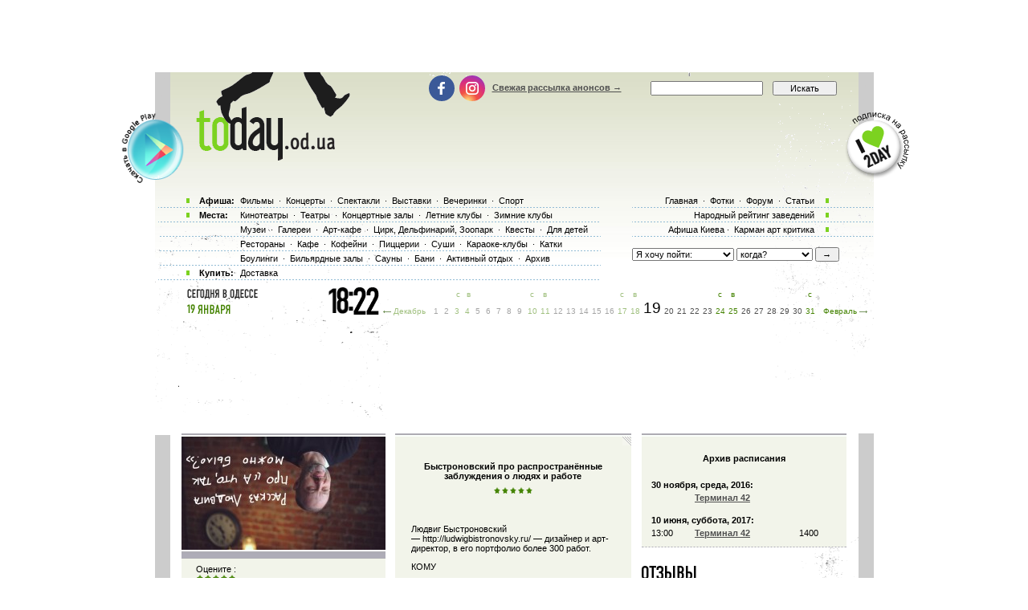

--- FILE ---
content_type: text/html; charset=utf-8
request_url: https://www.google.com/recaptcha/api2/aframe
body_size: 166
content:
<!DOCTYPE HTML><html><head><meta http-equiv="content-type" content="text/html; charset=UTF-8"></head><body><script nonce="fK1WC9x72sEWO-iRBhkIwQ">/** Anti-fraud and anti-abuse applications only. See google.com/recaptcha */ try{var clients={'sodar':'https://pagead2.googlesyndication.com/pagead/sodar?'};window.addEventListener("message",function(a){try{if(a.source===window.parent){var b=JSON.parse(a.data);var c=clients[b['id']];if(c){var d=document.createElement('img');d.src=c+b['params']+'&rc='+(localStorage.getItem("rc::a")?sessionStorage.getItem("rc::b"):"");window.document.body.appendChild(d);sessionStorage.setItem("rc::e",parseInt(sessionStorage.getItem("rc::e")||0)+1);localStorage.setItem("rc::h",'1768846953228');}}}catch(b){}});window.parent.postMessage("_grecaptcha_ready", "*");}catch(b){}</script></body></html>